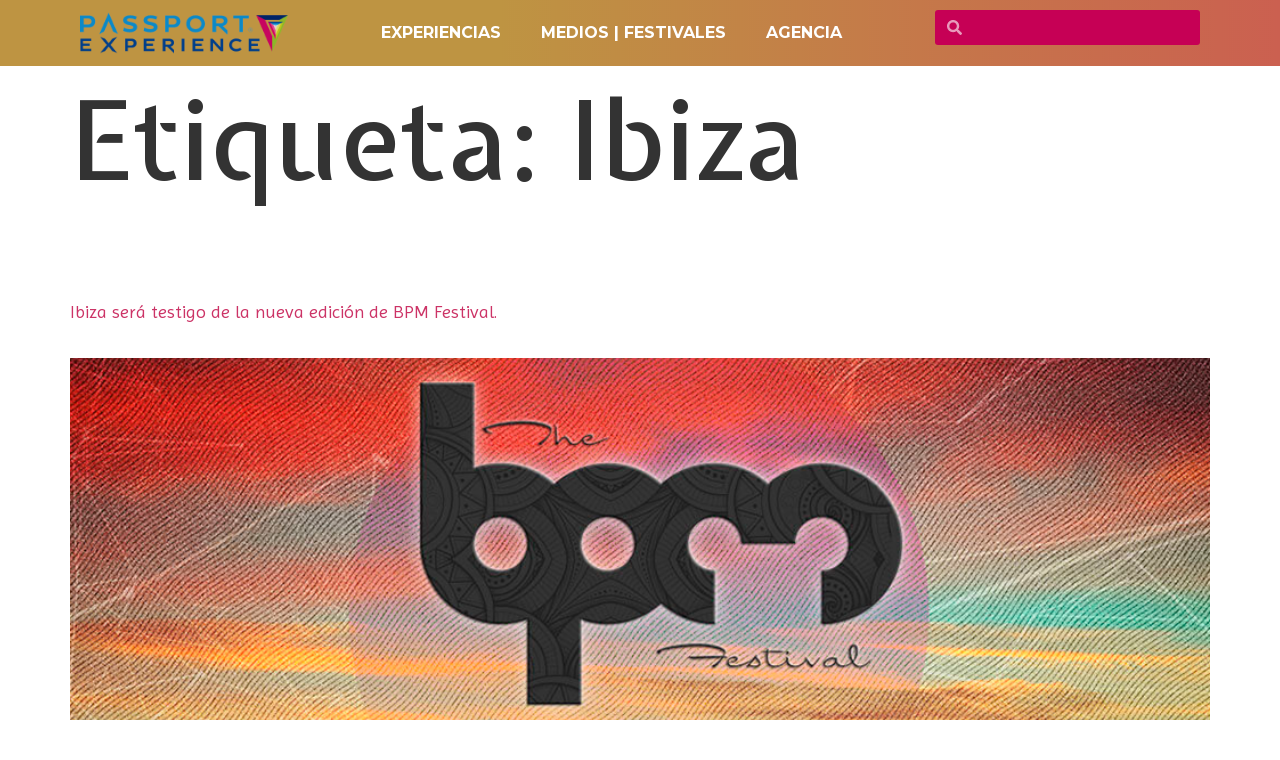

--- FILE ---
content_type: text/html; charset=UTF-8
request_url: https://passportexperience.com/tag/ibiza/
body_size: 19317
content:
<!doctype html>
<html lang="es-MX">
<head>
	<meta charset="UTF-8">
	<meta name="viewport" content="width=device-width, initial-scale=1">
	<link rel="profile" href="https://gmpg.org/xfn/11">
	<meta name='robots' content='index, follow, max-image-preview:large, max-snippet:-1, max-video-preview:-1' />

	<!-- This site is optimized with the Yoast SEO plugin v20.10 - https://yoast.com/wordpress/plugins/seo/ -->
	<title>Ibiza Archivos - Passport Experience</title>
	<link rel="canonical" href="https://passportexperience.com/tag/ibiza/" />
	<link rel="next" href="https://passportexperience.com/tag/ibiza/page/2/" />
	<meta property="og:locale" content="es_MX" />
	<meta property="og:type" content="article" />
	<meta property="og:title" content="Ibiza Archivos - Passport Experience" />
	<meta property="og:url" content="https://passportexperience.com/tag/ibiza/" />
	<meta property="og:site_name" content="Passport Experience" />
	<meta name="twitter:card" content="summary_large_image" />
	<script type="application/ld+json" class="yoast-schema-graph">{"@context":"https://schema.org","@graph":[{"@type":"CollectionPage","@id":"https://passportexperience.com/tag/ibiza/","url":"https://passportexperience.com/tag/ibiza/","name":"Ibiza Archivos - Passport Experience","isPartOf":{"@id":"https://passportexperience.com/#website"},"primaryImageOfPage":{"@id":"https://passportexperience.com/tag/ibiza/#primaryimage"},"image":{"@id":"https://passportexperience.com/tag/ibiza/#primaryimage"},"thumbnailUrl":"https://passportexperience.com/wp-content/uploads/2020/10/portada-BPM.png","breadcrumb":{"@id":"https://passportexperience.com/tag/ibiza/#breadcrumb"},"inLanguage":"es-MX"},{"@type":"ImageObject","inLanguage":"es-MX","@id":"https://passportexperience.com/tag/ibiza/#primaryimage","url":"https://passportexperience.com/wp-content/uploads/2020/10/portada-BPM.png","contentUrl":"https://passportexperience.com/wp-content/uploads/2020/10/portada-BPM.png","width":1000,"height":500},{"@type":"BreadcrumbList","@id":"https://passportexperience.com/tag/ibiza/#breadcrumb","itemListElement":[{"@type":"ListItem","position":1,"name":"Home","item":"https://passportexperience.com/"},{"@type":"ListItem","position":2,"name":"Ibiza"}]},{"@type":"WebSite","@id":"https://passportexperience.com/#website","url":"https://passportexperience.com/","name":"Passport Experience","description":"La primera plataforma digital de contenidos dedicada 100% a proveer experiencias inigualables.","publisher":{"@id":"https://passportexperience.com/#organization"},"potentialAction":[{"@type":"SearchAction","target":{"@type":"EntryPoint","urlTemplate":"https://passportexperience.com/?s={search_term_string}"},"query-input":"required name=search_term_string"}],"inLanguage":"es-MX"},{"@type":"Organization","@id":"https://passportexperience.com/#organization","name":"Passport Experience","url":"https://passportexperience.com/","logo":{"@type":"ImageObject","inLanguage":"es-MX","@id":"https://passportexperience.com/#/schema/logo/image/","url":"https://passportexperience.com/wp-content/uploads/2018/01/logo.png","contentUrl":"https://passportexperience.com/wp-content/uploads/2018/01/logo.png","width":591,"height":41,"caption":"Passport Experience"},"image":{"@id":"https://passportexperience.com/#/schema/logo/image/"},"sameAs":["https://www.facebook.com/search/top/?q=passport experience&amp;amp;amp;amp;amp;amp;amp;amp;amp;amp;amp;amp;epa=SEARCH_BOX","https://www.instagram.com/pass_experience/?hl=es-la","https://www.youtube.com/results?search_query=festival passport"]}]}</script>
	<!-- / Yoast SEO plugin. -->


<link rel="alternate" type="application/rss+xml" title="Passport Experience &raquo; Feed" href="https://passportexperience.com/feed/" />
<link rel="alternate" type="application/rss+xml" title="Passport Experience &raquo; RSS de los comentarios" href="https://passportexperience.com/comments/feed/" />
<link rel="alternate" type="application/rss+xml" title="Passport Experience &raquo; Ibiza RSS de la etiqueta" href="https://passportexperience.com/tag/ibiza/feed/" />
<script>
window._wpemojiSettings = {"baseUrl":"https:\/\/s.w.org\/images\/core\/emoji\/14.0.0\/72x72\/","ext":".png","svgUrl":"https:\/\/s.w.org\/images\/core\/emoji\/14.0.0\/svg\/","svgExt":".svg","source":{"concatemoji":"https:\/\/passportexperience.com\/wp-includes\/js\/wp-emoji-release.min.js?ver=6.4.7"}};
/*! This file is auto-generated */
!function(i,n){var o,s,e;function c(e){try{var t={supportTests:e,timestamp:(new Date).valueOf()};sessionStorage.setItem(o,JSON.stringify(t))}catch(e){}}function p(e,t,n){e.clearRect(0,0,e.canvas.width,e.canvas.height),e.fillText(t,0,0);var t=new Uint32Array(e.getImageData(0,0,e.canvas.width,e.canvas.height).data),r=(e.clearRect(0,0,e.canvas.width,e.canvas.height),e.fillText(n,0,0),new Uint32Array(e.getImageData(0,0,e.canvas.width,e.canvas.height).data));return t.every(function(e,t){return e===r[t]})}function u(e,t,n){switch(t){case"flag":return n(e,"\ud83c\udff3\ufe0f\u200d\u26a7\ufe0f","\ud83c\udff3\ufe0f\u200b\u26a7\ufe0f")?!1:!n(e,"\ud83c\uddfa\ud83c\uddf3","\ud83c\uddfa\u200b\ud83c\uddf3")&&!n(e,"\ud83c\udff4\udb40\udc67\udb40\udc62\udb40\udc65\udb40\udc6e\udb40\udc67\udb40\udc7f","\ud83c\udff4\u200b\udb40\udc67\u200b\udb40\udc62\u200b\udb40\udc65\u200b\udb40\udc6e\u200b\udb40\udc67\u200b\udb40\udc7f");case"emoji":return!n(e,"\ud83e\udef1\ud83c\udffb\u200d\ud83e\udef2\ud83c\udfff","\ud83e\udef1\ud83c\udffb\u200b\ud83e\udef2\ud83c\udfff")}return!1}function f(e,t,n){var r="undefined"!=typeof WorkerGlobalScope&&self instanceof WorkerGlobalScope?new OffscreenCanvas(300,150):i.createElement("canvas"),a=r.getContext("2d",{willReadFrequently:!0}),o=(a.textBaseline="top",a.font="600 32px Arial",{});return e.forEach(function(e){o[e]=t(a,e,n)}),o}function t(e){var t=i.createElement("script");t.src=e,t.defer=!0,i.head.appendChild(t)}"undefined"!=typeof Promise&&(o="wpEmojiSettingsSupports",s=["flag","emoji"],n.supports={everything:!0,everythingExceptFlag:!0},e=new Promise(function(e){i.addEventListener("DOMContentLoaded",e,{once:!0})}),new Promise(function(t){var n=function(){try{var e=JSON.parse(sessionStorage.getItem(o));if("object"==typeof e&&"number"==typeof e.timestamp&&(new Date).valueOf()<e.timestamp+604800&&"object"==typeof e.supportTests)return e.supportTests}catch(e){}return null}();if(!n){if("undefined"!=typeof Worker&&"undefined"!=typeof OffscreenCanvas&&"undefined"!=typeof URL&&URL.createObjectURL&&"undefined"!=typeof Blob)try{var e="postMessage("+f.toString()+"("+[JSON.stringify(s),u.toString(),p.toString()].join(",")+"));",r=new Blob([e],{type:"text/javascript"}),a=new Worker(URL.createObjectURL(r),{name:"wpTestEmojiSupports"});return void(a.onmessage=function(e){c(n=e.data),a.terminate(),t(n)})}catch(e){}c(n=f(s,u,p))}t(n)}).then(function(e){for(var t in e)n.supports[t]=e[t],n.supports.everything=n.supports.everything&&n.supports[t],"flag"!==t&&(n.supports.everythingExceptFlag=n.supports.everythingExceptFlag&&n.supports[t]);n.supports.everythingExceptFlag=n.supports.everythingExceptFlag&&!n.supports.flag,n.DOMReady=!1,n.readyCallback=function(){n.DOMReady=!0}}).then(function(){return e}).then(function(){var e;n.supports.everything||(n.readyCallback(),(e=n.source||{}).concatemoji?t(e.concatemoji):e.wpemoji&&e.twemoji&&(t(e.twemoji),t(e.wpemoji)))}))}((window,document),window._wpemojiSettings);
</script>
<style id='wp-emoji-styles-inline-css'>

	img.wp-smiley, img.emoji {
		display: inline !important;
		border: none !important;
		box-shadow: none !important;
		height: 1em !important;
		width: 1em !important;
		margin: 0 0.07em !important;
		vertical-align: -0.1em !important;
		background: none !important;
		padding: 0 !important;
	}
</style>
<link rel='stylesheet' id='wp-block-library-css' href='https://passportexperience.com/wp-includes/css/dist/block-library/style.min.css?ver=6.4.7' media='all' />
<style id='classic-theme-styles-inline-css'>
/*! This file is auto-generated */
.wp-block-button__link{color:#fff;background-color:#32373c;border-radius:9999px;box-shadow:none;text-decoration:none;padding:calc(.667em + 2px) calc(1.333em + 2px);font-size:1.125em}.wp-block-file__button{background:#32373c;color:#fff;text-decoration:none}
</style>
<style id='global-styles-inline-css'>
body{--wp--preset--color--black: #000000;--wp--preset--color--cyan-bluish-gray: #abb8c3;--wp--preset--color--white: #ffffff;--wp--preset--color--pale-pink: #f78da7;--wp--preset--color--vivid-red: #cf2e2e;--wp--preset--color--luminous-vivid-orange: #ff6900;--wp--preset--color--luminous-vivid-amber: #fcb900;--wp--preset--color--light-green-cyan: #7bdcb5;--wp--preset--color--vivid-green-cyan: #00d084;--wp--preset--color--pale-cyan-blue: #8ed1fc;--wp--preset--color--vivid-cyan-blue: #0693e3;--wp--preset--color--vivid-purple: #9b51e0;--wp--preset--gradient--vivid-cyan-blue-to-vivid-purple: linear-gradient(135deg,rgba(6,147,227,1) 0%,rgb(155,81,224) 100%);--wp--preset--gradient--light-green-cyan-to-vivid-green-cyan: linear-gradient(135deg,rgb(122,220,180) 0%,rgb(0,208,130) 100%);--wp--preset--gradient--luminous-vivid-amber-to-luminous-vivid-orange: linear-gradient(135deg,rgba(252,185,0,1) 0%,rgba(255,105,0,1) 100%);--wp--preset--gradient--luminous-vivid-orange-to-vivid-red: linear-gradient(135deg,rgba(255,105,0,1) 0%,rgb(207,46,46) 100%);--wp--preset--gradient--very-light-gray-to-cyan-bluish-gray: linear-gradient(135deg,rgb(238,238,238) 0%,rgb(169,184,195) 100%);--wp--preset--gradient--cool-to-warm-spectrum: linear-gradient(135deg,rgb(74,234,220) 0%,rgb(151,120,209) 20%,rgb(207,42,186) 40%,rgb(238,44,130) 60%,rgb(251,105,98) 80%,rgb(254,248,76) 100%);--wp--preset--gradient--blush-light-purple: linear-gradient(135deg,rgb(255,206,236) 0%,rgb(152,150,240) 100%);--wp--preset--gradient--blush-bordeaux: linear-gradient(135deg,rgb(254,205,165) 0%,rgb(254,45,45) 50%,rgb(107,0,62) 100%);--wp--preset--gradient--luminous-dusk: linear-gradient(135deg,rgb(255,203,112) 0%,rgb(199,81,192) 50%,rgb(65,88,208) 100%);--wp--preset--gradient--pale-ocean: linear-gradient(135deg,rgb(255,245,203) 0%,rgb(182,227,212) 50%,rgb(51,167,181) 100%);--wp--preset--gradient--electric-grass: linear-gradient(135deg,rgb(202,248,128) 0%,rgb(113,206,126) 100%);--wp--preset--gradient--midnight: linear-gradient(135deg,rgb(2,3,129) 0%,rgb(40,116,252) 100%);--wp--preset--font-size--small: 13px;--wp--preset--font-size--medium: 20px;--wp--preset--font-size--large: 36px;--wp--preset--font-size--x-large: 42px;--wp--preset--spacing--20: 0.44rem;--wp--preset--spacing--30: 0.67rem;--wp--preset--spacing--40: 1rem;--wp--preset--spacing--50: 1.5rem;--wp--preset--spacing--60: 2.25rem;--wp--preset--spacing--70: 3.38rem;--wp--preset--spacing--80: 5.06rem;--wp--preset--shadow--natural: 6px 6px 9px rgba(0, 0, 0, 0.2);--wp--preset--shadow--deep: 12px 12px 50px rgba(0, 0, 0, 0.4);--wp--preset--shadow--sharp: 6px 6px 0px rgba(0, 0, 0, 0.2);--wp--preset--shadow--outlined: 6px 6px 0px -3px rgba(255, 255, 255, 1), 6px 6px rgba(0, 0, 0, 1);--wp--preset--shadow--crisp: 6px 6px 0px rgba(0, 0, 0, 1);}:where(.is-layout-flex){gap: 0.5em;}:where(.is-layout-grid){gap: 0.5em;}body .is-layout-flow > .alignleft{float: left;margin-inline-start: 0;margin-inline-end: 2em;}body .is-layout-flow > .alignright{float: right;margin-inline-start: 2em;margin-inline-end: 0;}body .is-layout-flow > .aligncenter{margin-left: auto !important;margin-right: auto !important;}body .is-layout-constrained > .alignleft{float: left;margin-inline-start: 0;margin-inline-end: 2em;}body .is-layout-constrained > .alignright{float: right;margin-inline-start: 2em;margin-inline-end: 0;}body .is-layout-constrained > .aligncenter{margin-left: auto !important;margin-right: auto !important;}body .is-layout-constrained > :where(:not(.alignleft):not(.alignright):not(.alignfull)){max-width: var(--wp--style--global--content-size);margin-left: auto !important;margin-right: auto !important;}body .is-layout-constrained > .alignwide{max-width: var(--wp--style--global--wide-size);}body .is-layout-flex{display: flex;}body .is-layout-flex{flex-wrap: wrap;align-items: center;}body .is-layout-flex > *{margin: 0;}body .is-layout-grid{display: grid;}body .is-layout-grid > *{margin: 0;}:where(.wp-block-columns.is-layout-flex){gap: 2em;}:where(.wp-block-columns.is-layout-grid){gap: 2em;}:where(.wp-block-post-template.is-layout-flex){gap: 1.25em;}:where(.wp-block-post-template.is-layout-grid){gap: 1.25em;}.has-black-color{color: var(--wp--preset--color--black) !important;}.has-cyan-bluish-gray-color{color: var(--wp--preset--color--cyan-bluish-gray) !important;}.has-white-color{color: var(--wp--preset--color--white) !important;}.has-pale-pink-color{color: var(--wp--preset--color--pale-pink) !important;}.has-vivid-red-color{color: var(--wp--preset--color--vivid-red) !important;}.has-luminous-vivid-orange-color{color: var(--wp--preset--color--luminous-vivid-orange) !important;}.has-luminous-vivid-amber-color{color: var(--wp--preset--color--luminous-vivid-amber) !important;}.has-light-green-cyan-color{color: var(--wp--preset--color--light-green-cyan) !important;}.has-vivid-green-cyan-color{color: var(--wp--preset--color--vivid-green-cyan) !important;}.has-pale-cyan-blue-color{color: var(--wp--preset--color--pale-cyan-blue) !important;}.has-vivid-cyan-blue-color{color: var(--wp--preset--color--vivid-cyan-blue) !important;}.has-vivid-purple-color{color: var(--wp--preset--color--vivid-purple) !important;}.has-black-background-color{background-color: var(--wp--preset--color--black) !important;}.has-cyan-bluish-gray-background-color{background-color: var(--wp--preset--color--cyan-bluish-gray) !important;}.has-white-background-color{background-color: var(--wp--preset--color--white) !important;}.has-pale-pink-background-color{background-color: var(--wp--preset--color--pale-pink) !important;}.has-vivid-red-background-color{background-color: var(--wp--preset--color--vivid-red) !important;}.has-luminous-vivid-orange-background-color{background-color: var(--wp--preset--color--luminous-vivid-orange) !important;}.has-luminous-vivid-amber-background-color{background-color: var(--wp--preset--color--luminous-vivid-amber) !important;}.has-light-green-cyan-background-color{background-color: var(--wp--preset--color--light-green-cyan) !important;}.has-vivid-green-cyan-background-color{background-color: var(--wp--preset--color--vivid-green-cyan) !important;}.has-pale-cyan-blue-background-color{background-color: var(--wp--preset--color--pale-cyan-blue) !important;}.has-vivid-cyan-blue-background-color{background-color: var(--wp--preset--color--vivid-cyan-blue) !important;}.has-vivid-purple-background-color{background-color: var(--wp--preset--color--vivid-purple) !important;}.has-black-border-color{border-color: var(--wp--preset--color--black) !important;}.has-cyan-bluish-gray-border-color{border-color: var(--wp--preset--color--cyan-bluish-gray) !important;}.has-white-border-color{border-color: var(--wp--preset--color--white) !important;}.has-pale-pink-border-color{border-color: var(--wp--preset--color--pale-pink) !important;}.has-vivid-red-border-color{border-color: var(--wp--preset--color--vivid-red) !important;}.has-luminous-vivid-orange-border-color{border-color: var(--wp--preset--color--luminous-vivid-orange) !important;}.has-luminous-vivid-amber-border-color{border-color: var(--wp--preset--color--luminous-vivid-amber) !important;}.has-light-green-cyan-border-color{border-color: var(--wp--preset--color--light-green-cyan) !important;}.has-vivid-green-cyan-border-color{border-color: var(--wp--preset--color--vivid-green-cyan) !important;}.has-pale-cyan-blue-border-color{border-color: var(--wp--preset--color--pale-cyan-blue) !important;}.has-vivid-cyan-blue-border-color{border-color: var(--wp--preset--color--vivid-cyan-blue) !important;}.has-vivid-purple-border-color{border-color: var(--wp--preset--color--vivid-purple) !important;}.has-vivid-cyan-blue-to-vivid-purple-gradient-background{background: var(--wp--preset--gradient--vivid-cyan-blue-to-vivid-purple) !important;}.has-light-green-cyan-to-vivid-green-cyan-gradient-background{background: var(--wp--preset--gradient--light-green-cyan-to-vivid-green-cyan) !important;}.has-luminous-vivid-amber-to-luminous-vivid-orange-gradient-background{background: var(--wp--preset--gradient--luminous-vivid-amber-to-luminous-vivid-orange) !important;}.has-luminous-vivid-orange-to-vivid-red-gradient-background{background: var(--wp--preset--gradient--luminous-vivid-orange-to-vivid-red) !important;}.has-very-light-gray-to-cyan-bluish-gray-gradient-background{background: var(--wp--preset--gradient--very-light-gray-to-cyan-bluish-gray) !important;}.has-cool-to-warm-spectrum-gradient-background{background: var(--wp--preset--gradient--cool-to-warm-spectrum) !important;}.has-blush-light-purple-gradient-background{background: var(--wp--preset--gradient--blush-light-purple) !important;}.has-blush-bordeaux-gradient-background{background: var(--wp--preset--gradient--blush-bordeaux) !important;}.has-luminous-dusk-gradient-background{background: var(--wp--preset--gradient--luminous-dusk) !important;}.has-pale-ocean-gradient-background{background: var(--wp--preset--gradient--pale-ocean) !important;}.has-electric-grass-gradient-background{background: var(--wp--preset--gradient--electric-grass) !important;}.has-midnight-gradient-background{background: var(--wp--preset--gradient--midnight) !important;}.has-small-font-size{font-size: var(--wp--preset--font-size--small) !important;}.has-medium-font-size{font-size: var(--wp--preset--font-size--medium) !important;}.has-large-font-size{font-size: var(--wp--preset--font-size--large) !important;}.has-x-large-font-size{font-size: var(--wp--preset--font-size--x-large) !important;}
.wp-block-navigation a:where(:not(.wp-element-button)){color: inherit;}
:where(.wp-block-post-template.is-layout-flex){gap: 1.25em;}:where(.wp-block-post-template.is-layout-grid){gap: 1.25em;}
:where(.wp-block-columns.is-layout-flex){gap: 2em;}:where(.wp-block-columns.is-layout-grid){gap: 2em;}
.wp-block-pullquote{font-size: 1.5em;line-height: 1.6;}
</style>
<link rel='stylesheet' id='contact-form-7-css' href='https://passportexperience.com/wp-content/plugins/contact-form-7/includes/css/styles.css?ver=5.8.7' media='all' />
<link rel='stylesheet' id='hello-elementor-css' href='https://passportexperience.com/wp-content/themes/hello-elementor/style.min.css?ver=2.7.1' media='all' />
<link rel='stylesheet' id='hello-elementor-theme-style-css' href='https://passportexperience.com/wp-content/themes/hello-elementor/theme.min.css?ver=2.7.1' media='all' />
<link rel='stylesheet' id='elementor-frontend-css' href='https://passportexperience.com/wp-content/plugins/elementor/assets/css/frontend.min.css?ver=3.27.7' media='all' />
<link rel='stylesheet' id='elementor-post-21579-css' href='https://passportexperience.com/wp-content/uploads/elementor/css/post-21579.css?ver=1734669728' media='all' />
<link rel='stylesheet' id='powerpack-frontend-css' href='https://passportexperience.com/wp-content/plugins/powerpack-lite-for-elementor/assets/css/min/frontend.min.css?ver=2.7.16' media='all' />
<link rel='stylesheet' id='elementor-pro-css' href='https://passportexperience.com/wp-content/plugins/elementor-pro/assets/css/frontend.min.css?ver=3.12.3' media='all' />
<link rel='stylesheet' id='elementor-post-21522-css' href='https://passportexperience.com/wp-content/uploads/elementor/css/post-21522.css?ver=1734669729' media='all' />
<link rel='stylesheet' id='elementor-post-21556-css' href='https://passportexperience.com/wp-content/uploads/elementor/css/post-21556.css?ver=1734669729' media='all' />
<link rel='stylesheet' id='google-fonts-1-css' href='https://fonts.googleapis.com/css?family=Expletus+Sans%3A100%2C100italic%2C200%2C200italic%2C300%2C300italic%2C400%2C400italic%2C500%2C500italic%2C600%2C600italic%2C700%2C700italic%2C800%2C800italic%2C900%2C900italic%7CImprima%3A100%2C100italic%2C200%2C200italic%2C300%2C300italic%2C400%2C400italic%2C500%2C500italic%2C600%2C600italic%2C700%2C700italic%2C800%2C800italic%2C900%2C900italic%7CMontserrat%3A100%2C100italic%2C200%2C200italic%2C300%2C300italic%2C400%2C400italic%2C500%2C500italic%2C600%2C600italic%2C700%2C700italic%2C800%2C800italic%2C900%2C900italic&#038;display=auto&#038;ver=6.4.7' media='all' />
<link rel="preconnect" href="https://fonts.gstatic.com/" crossorigin><link rel="https://api.w.org/" href="https://passportexperience.com/wp-json/" /><link rel="alternate" type="application/json" href="https://passportexperience.com/wp-json/wp/v2/tags/237" /><link rel="EditURI" type="application/rsd+xml" title="RSD" href="https://passportexperience.com/xmlrpc.php?rsd" />
<meta name="generator" content="WordPress 6.4.7" />
<!-- start Simple Custom CSS and JS -->
<style>
.elementor-button.elementor-slide-button.elementor-size-sm {
    background: linear-gradient(90deg, rgba(198,18,84,1) 0%, rgba(198,18,84,1) 27%, rgba(196,55,79,1) 35%, rgba(189,164,62,1) 73%, rgba(187,186,59,1) 90%, rgba(187,186,59,1) 91%, rgba(187,186,59,1) 95%, rgba(188,178,60,1) 100%)!important;
    border: none!important;
}
.elementor-widget-form .elementor-button[type="submit"]{
	 background: linear-gradient(90deg, rgba(198,18,84,1) 0%, rgba(198,18,84,1) 27%, rgba(196,55,79,1) 35%, rgba(189,164,62,1) 73%, rgba(187,186,59,1) 90%, rgba(187,186,59,1) 91%, rgba(187,186,59,1) 95%, rgba(188,178,60,1) 100%);
    border: none;
}
.elementor-21411 .elementor-element.elementor-element-f37db90 .elementor-post__text {
    margin-top: 0px;
}

.elementor-posts .elementor-post__card .elementor-post__text {
    padding: 0 0px;
    margin-bottom: 0;
    margin-top: 20px;
}
.elementor-posts .elementor-post__card .elementor-post__thumbnail img {
    width: calc(100% + 1px);
    height: 200px;
    object-fit: cover;
}

.elementor-21411 .elementor-element.elementor-element-9cea5b3 .elementor-post__text {
    margin-top: -8px;
}

.elementor-element.elementor-element-9f3428b.e-con-boxed.e-con {
    background: rgb(190,148,66);
    background: linear-gradient(90deg, rgba(190,148,66,1) 4%, rgba(190,148,66,1) 39%, rgba(203,96,80,1) 100%);
}</style>
<!-- end Simple Custom CSS and JS -->
<!-- start Simple Custom CSS and JS -->
<script>
<!-- Global site tag (gtag.js) - Google Analytics -->
window.dataLayer = window.dataLayer || [];
function gtag(){dataLayer.push(arguments);}
gtag('js', new Date());

gtag('config', 'UA-114834127-1');</script>
<!-- end Simple Custom CSS and JS -->
<meta name="generator" content="Elementor 3.27.7; features: e_font_icon_svg, additional_custom_breakpoints; settings: css_print_method-external, google_font-enabled, font_display-auto">
			<style>
				.e-con.e-parent:nth-of-type(n+4):not(.e-lazyloaded):not(.e-no-lazyload),
				.e-con.e-parent:nth-of-type(n+4):not(.e-lazyloaded):not(.e-no-lazyload) * {
					background-image: none !important;
				}
				@media screen and (max-height: 1024px) {
					.e-con.e-parent:nth-of-type(n+3):not(.e-lazyloaded):not(.e-no-lazyload),
					.e-con.e-parent:nth-of-type(n+3):not(.e-lazyloaded):not(.e-no-lazyload) * {
						background-image: none !important;
					}
				}
				@media screen and (max-height: 640px) {
					.e-con.e-parent:nth-of-type(n+2):not(.e-lazyloaded):not(.e-no-lazyload),
					.e-con.e-parent:nth-of-type(n+2):not(.e-lazyloaded):not(.e-no-lazyload) * {
						background-image: none !important;
					}
				}
			</style>
			<link rel="icon" href="https://passportexperience.com/wp-content/uploads/2018/01/favi.png" sizes="32x32" />
<link rel="icon" href="https://passportexperience.com/wp-content/uploads/2018/01/favi.png" sizes="192x192" />
<link rel="apple-touch-icon" href="https://passportexperience.com/wp-content/uploads/2018/01/favi.png" />
<meta name="msapplication-TileImage" content="https://passportexperience.com/wp-content/uploads/2018/01/favi.png" />
		<style id="wp-custom-css">
			body {
	overflow-x: hidden !important;
}		</style>
		</head>
<body class="archive tag tag-ibiza tag-237 wp-custom-logo elementor-default elementor-kit-21579">


<a class="skip-link screen-reader-text" href="#content">Skip to content</a>

		<div data-elementor-type="header" data-elementor-id="21522" class="elementor elementor-21522 elementor-location-header">
					<div class="elementor-section-wrap">
						<div class="elementor-element elementor-element-9f3428b elementor-hidden-mobile e-flex e-con-boxed e-con e-parent" data-id="9f3428b" data-element_type="container" data-settings="{&quot;background_background&quot;:&quot;classic&quot;,&quot;sticky&quot;:&quot;top&quot;,&quot;sticky_on&quot;:[&quot;desktop&quot;,&quot;tablet&quot;,&quot;mobile&quot;],&quot;sticky_offset&quot;:0,&quot;sticky_effects_offset&quot;:0}">
					<div class="e-con-inner">
		<div class="elementor-element elementor-element-97c4ded e-con-full e-flex e-con e-parent" data-id="97c4ded" data-element_type="container">
				<div class="elementor-element elementor-element-5a82383 elementor-widget elementor-widget-theme-site-logo elementor-widget-image" data-id="5a82383" data-element_type="widget" data-widget_type="theme-site-logo.default">
				<div class="elementor-widget-container">
										<div class="elementor-image">
								<a href="https://passportexperience.com">
			<img fetchpriority="high" width="500" height="108" src="https://passportexperience.com/wp-content/uploads/2023/05/LOGO-PEX-COLOR.png" class="attachment-full size-full wp-image-21450" alt="" srcset="https://passportexperience.com/wp-content/uploads/2023/05/LOGO-PEX-COLOR.png 500w, https://passportexperience.com/wp-content/uploads/2023/05/LOGO-PEX-COLOR-300x65.png 300w" sizes="(max-width: 500px) 100vw, 500px" />				</a>
										</div>
								</div>
				</div>
				</div>
		<div class="elementor-element elementor-element-ce81ea3 e-con-full e-flex e-con e-parent" data-id="ce81ea3" data-element_type="container">
				<div class="elementor-element elementor-element-041b39c elementor-nav-menu--dropdown-mobile elementor-nav-menu__align-center elementor-nav-menu--stretch elementor-nav-menu__text-align-aside elementor-nav-menu--toggle elementor-nav-menu--burger elementor-widget elementor-widget-nav-menu" data-id="041b39c" data-element_type="widget" data-settings="{&quot;full_width&quot;:&quot;stretch&quot;,&quot;layout&quot;:&quot;horizontal&quot;,&quot;submenu_icon&quot;:{&quot;value&quot;:&quot;&lt;svg class=\&quot;e-font-icon-svg e-fas-caret-down\&quot; viewBox=\&quot;0 0 320 512\&quot; xmlns=\&quot;http:\/\/www.w3.org\/2000\/svg\&quot;&gt;&lt;path d=\&quot;M31.3 192h257.3c17.8 0 26.7 21.5 14.1 34.1L174.1 354.8c-7.8 7.8-20.5 7.8-28.3 0L17.2 226.1C4.6 213.5 13.5 192 31.3 192z\&quot;&gt;&lt;\/path&gt;&lt;\/svg&gt;&quot;,&quot;library&quot;:&quot;fa-solid&quot;},&quot;toggle&quot;:&quot;burger&quot;}" data-widget_type="nav-menu.default">
				<div class="elementor-widget-container">
								<nav class="elementor-nav-menu--main elementor-nav-menu__container elementor-nav-menu--layout-horizontal e--pointer-none">
				<ul id="menu-1-041b39c" class="elementor-nav-menu"><li class="menu-item menu-item-type-custom menu-item-object-custom menu-item-21520"><a href="#experiencias" class="elementor-item elementor-item-anchor">EXPERIENCIAS</a></li>
<li class="menu-item menu-item-type-custom menu-item-object-custom menu-item-21521"><a href="#medios" class="elementor-item elementor-item-anchor">MEDIOS | FESTIVALES</a></li>
<li class="menu-item menu-item-type-custom menu-item-object-custom menu-item-21787"><a href="#agencia" class="elementor-item elementor-item-anchor">Agencia</a></li>
</ul>			</nav>
					<div class="elementor-menu-toggle" role="button" tabindex="0" aria-label="Menu Toggle" aria-expanded="false">
			<svg aria-hidden="true" role="presentation" class="elementor-menu-toggle__icon--open e-font-icon-svg e-eicon-menu-bar" viewBox="0 0 1000 1000" xmlns="http://www.w3.org/2000/svg"><path d="M104 333H896C929 333 958 304 958 271S929 208 896 208H104C71 208 42 237 42 271S71 333 104 333ZM104 583H896C929 583 958 554 958 521S929 458 896 458H104C71 458 42 487 42 521S71 583 104 583ZM104 833H896C929 833 958 804 958 771S929 708 896 708H104C71 708 42 737 42 771S71 833 104 833Z"></path></svg><svg aria-hidden="true" role="presentation" class="elementor-menu-toggle__icon--close e-font-icon-svg e-eicon-close" viewBox="0 0 1000 1000" xmlns="http://www.w3.org/2000/svg"><path d="M742 167L500 408 258 167C246 154 233 150 217 150 196 150 179 158 167 167 154 179 150 196 150 212 150 229 154 242 171 254L408 500 167 742C138 771 138 800 167 829 196 858 225 858 254 829L496 587 738 829C750 842 767 846 783 846 800 846 817 842 829 829 842 817 846 804 846 783 846 767 842 750 829 737L588 500 833 258C863 229 863 200 833 171 804 137 775 137 742 167Z"></path></svg>			<span class="elementor-screen-only">Menu</span>
		</div>
					<nav class="elementor-nav-menu--dropdown elementor-nav-menu__container" aria-hidden="true">
				<ul id="menu-2-041b39c" class="elementor-nav-menu"><li class="menu-item menu-item-type-custom menu-item-object-custom menu-item-21520"><a href="#experiencias" class="elementor-item elementor-item-anchor" tabindex="-1">EXPERIENCIAS</a></li>
<li class="menu-item menu-item-type-custom menu-item-object-custom menu-item-21521"><a href="#medios" class="elementor-item elementor-item-anchor" tabindex="-1">MEDIOS | FESTIVALES</a></li>
<li class="menu-item menu-item-type-custom menu-item-object-custom menu-item-21787"><a href="#agencia" class="elementor-item elementor-item-anchor" tabindex="-1">Agencia</a></li>
</ul>			</nav>
						</div>
				</div>
				</div>
		<div class="elementor-element elementor-element-19e3a3d e-con-full e-flex e-con e-parent" data-id="19e3a3d" data-element_type="container">
				<div class="elementor-element elementor-element-d415e82 elementor-search-form--skin-minimal elementor-hidden-mobile elementor-widget elementor-widget-search-form" data-id="d415e82" data-element_type="widget" data-settings="{&quot;skin&quot;:&quot;minimal&quot;}" data-widget_type="search-form.default">
				<div class="elementor-widget-container">
							<form class="elementor-search-form" role="search" action="https://passportexperience.com" method="get">
									<div class="elementor-search-form__container">
									<div class="elementor-search-form__icon">
						<div class="e-font-icon-svg-container"><svg aria-hidden="true" class="e-font-icon-svg e-fas-search" viewBox="0 0 512 512" xmlns="http://www.w3.org/2000/svg"><path d="M505 442.7L405.3 343c-4.5-4.5-10.6-7-17-7H372c27.6-35.3 44-79.7 44-128C416 93.1 322.9 0 208 0S0 93.1 0 208s93.1 208 208 208c48.3 0 92.7-16.4 128-44v16.3c0 6.4 2.5 12.5 7 17l99.7 99.7c9.4 9.4 24.6 9.4 33.9 0l28.3-28.3c9.4-9.4 9.4-24.6.1-34zM208 336c-70.7 0-128-57.2-128-128 0-70.7 57.2-128 128-128 70.7 0 128 57.2 128 128 0 70.7-57.2 128-128 128z"></path></svg></div>						<span class="elementor-screen-only">Search</span>
					</div>
								<input placeholder="" class="elementor-search-form__input" type="search" name="s" title="Search" value="">
															</div>
		</form>
						</div>
				</div>
				</div>
					</div>
				</div>
		<div class="elementor-element elementor-element-fd37a31 elementor-hidden-desktop elementor-hidden-tablet e-flex e-con-boxed e-con e-parent" data-id="fd37a31" data-element_type="container" data-settings="{&quot;background_background&quot;:&quot;classic&quot;,&quot;sticky&quot;:&quot;top&quot;,&quot;sticky_on&quot;:[&quot;desktop&quot;,&quot;tablet&quot;,&quot;mobile&quot;],&quot;sticky_offset&quot;:0,&quot;sticky_effects_offset&quot;:0}">
					<div class="e-con-inner">
		<div class="elementor-element elementor-element-bfaad52 e-con-full e-flex e-con e-parent" data-id="bfaad52" data-element_type="container">
				<div class="elementor-element elementor-element-0723e39 elementor-nav-menu--dropdown-mobile elementor-nav-menu__align-center elementor-nav-menu--stretch elementor-nav-menu__text-align-aside elementor-nav-menu--toggle elementor-nav-menu--burger elementor-widget elementor-widget-nav-menu" data-id="0723e39" data-element_type="widget" data-settings="{&quot;full_width&quot;:&quot;stretch&quot;,&quot;layout&quot;:&quot;horizontal&quot;,&quot;submenu_icon&quot;:{&quot;value&quot;:&quot;&lt;svg class=\&quot;e-font-icon-svg e-fas-caret-down\&quot; viewBox=\&quot;0 0 320 512\&quot; xmlns=\&quot;http:\/\/www.w3.org\/2000\/svg\&quot;&gt;&lt;path d=\&quot;M31.3 192h257.3c17.8 0 26.7 21.5 14.1 34.1L174.1 354.8c-7.8 7.8-20.5 7.8-28.3 0L17.2 226.1C4.6 213.5 13.5 192 31.3 192z\&quot;&gt;&lt;\/path&gt;&lt;\/svg&gt;&quot;,&quot;library&quot;:&quot;fa-solid&quot;},&quot;toggle&quot;:&quot;burger&quot;}" data-widget_type="nav-menu.default">
				<div class="elementor-widget-container">
								<nav class="elementor-nav-menu--main elementor-nav-menu__container elementor-nav-menu--layout-horizontal e--pointer-none">
				<ul id="menu-1-0723e39" class="elementor-nav-menu"><li class="menu-item menu-item-type-custom menu-item-object-custom menu-item-21520"><a href="#experiencias" class="elementor-item elementor-item-anchor">EXPERIENCIAS</a></li>
<li class="menu-item menu-item-type-custom menu-item-object-custom menu-item-21521"><a href="#medios" class="elementor-item elementor-item-anchor">MEDIOS | FESTIVALES</a></li>
<li class="menu-item menu-item-type-custom menu-item-object-custom menu-item-21787"><a href="#agencia" class="elementor-item elementor-item-anchor">Agencia</a></li>
</ul>			</nav>
					<div class="elementor-menu-toggle" role="button" tabindex="0" aria-label="Menu Toggle" aria-expanded="false">
			<svg aria-hidden="true" role="presentation" class="elementor-menu-toggle__icon--open e-font-icon-svg e-eicon-menu-bar" viewBox="0 0 1000 1000" xmlns="http://www.w3.org/2000/svg"><path d="M104 333H896C929 333 958 304 958 271S929 208 896 208H104C71 208 42 237 42 271S71 333 104 333ZM104 583H896C929 583 958 554 958 521S929 458 896 458H104C71 458 42 487 42 521S71 583 104 583ZM104 833H896C929 833 958 804 958 771S929 708 896 708H104C71 708 42 737 42 771S71 833 104 833Z"></path></svg><svg aria-hidden="true" role="presentation" class="elementor-menu-toggle__icon--close e-font-icon-svg e-eicon-close" viewBox="0 0 1000 1000" xmlns="http://www.w3.org/2000/svg"><path d="M742 167L500 408 258 167C246 154 233 150 217 150 196 150 179 158 167 167 154 179 150 196 150 212 150 229 154 242 171 254L408 500 167 742C138 771 138 800 167 829 196 858 225 858 254 829L496 587 738 829C750 842 767 846 783 846 800 846 817 842 829 829 842 817 846 804 846 783 846 767 842 750 829 737L588 500 833 258C863 229 863 200 833 171 804 137 775 137 742 167Z"></path></svg>			<span class="elementor-screen-only">Menu</span>
		</div>
					<nav class="elementor-nav-menu--dropdown elementor-nav-menu__container" aria-hidden="true">
				<ul id="menu-2-0723e39" class="elementor-nav-menu"><li class="menu-item menu-item-type-custom menu-item-object-custom menu-item-21520"><a href="#experiencias" class="elementor-item elementor-item-anchor" tabindex="-1">EXPERIENCIAS</a></li>
<li class="menu-item menu-item-type-custom menu-item-object-custom menu-item-21521"><a href="#medios" class="elementor-item elementor-item-anchor" tabindex="-1">MEDIOS | FESTIVALES</a></li>
<li class="menu-item menu-item-type-custom menu-item-object-custom menu-item-21787"><a href="#agencia" class="elementor-item elementor-item-anchor" tabindex="-1">Agencia</a></li>
</ul>			</nav>
						</div>
				</div>
				</div>
		<div class="elementor-element elementor-element-5995ab1 e-con-full e-flex e-con e-parent" data-id="5995ab1" data-element_type="container">
				<div class="elementor-element elementor-element-72482da elementor-widget elementor-widget-theme-site-logo elementor-widget-image" data-id="72482da" data-element_type="widget" data-widget_type="theme-site-logo.default">
				<div class="elementor-widget-container">
										<div class="elementor-image">
								<a href="https://passportexperience.com">
			<img fetchpriority="high" width="500" height="108" src="https://passportexperience.com/wp-content/uploads/2023/05/LOGO-PEX-COLOR.png" class="attachment-full size-full wp-image-21450" alt="" srcset="https://passportexperience.com/wp-content/uploads/2023/05/LOGO-PEX-COLOR.png 500w, https://passportexperience.com/wp-content/uploads/2023/05/LOGO-PEX-COLOR-300x65.png 300w" sizes="(max-width: 500px) 100vw, 500px" />				</a>
										</div>
								</div>
				</div>
				</div>
		<div class="elementor-element elementor-element-2eb8132 e-con-full e-flex e-con e-parent" data-id="2eb8132" data-element_type="container">
				<div class="elementor-element elementor-element-6e2c0d3 elementor-search-form--skin-full_screen elementor-hidden-desktop elementor-widget elementor-widget-search-form" data-id="6e2c0d3" data-element_type="widget" data-settings="{&quot;skin&quot;:&quot;full_screen&quot;}" data-widget_type="search-form.default">
				<div class="elementor-widget-container">
							<form class="elementor-search-form" role="search" action="https://passportexperience.com" method="get">
									<div class="elementor-search-form__toggle" tabindex="0" role="button">
				<div class="e-font-icon-svg-container"><svg aria-hidden="true" class="e-font-icon-svg e-fas-search" viewBox="0 0 512 512" xmlns="http://www.w3.org/2000/svg"><path d="M505 442.7L405.3 343c-4.5-4.5-10.6-7-17-7H372c27.6-35.3 44-79.7 44-128C416 93.1 322.9 0 208 0S0 93.1 0 208s93.1 208 208 208c48.3 0 92.7-16.4 128-44v16.3c0 6.4 2.5 12.5 7 17l99.7 99.7c9.4 9.4 24.6 9.4 33.9 0l28.3-28.3c9.4-9.4 9.4-24.6.1-34zM208 336c-70.7 0-128-57.2-128-128 0-70.7 57.2-128 128-128 70.7 0 128 57.2 128 128 0 70.7-57.2 128-128 128z"></path></svg></div>				<span class="elementor-screen-only">Search</span>
			</div>
						<div class="elementor-search-form__container">
								<input placeholder="" class="elementor-search-form__input" type="search" name="s" title="Search" value="">
																<div class="dialog-lightbox-close-button dialog-close-button">
					<svg aria-hidden="true" class="e-font-icon-svg e-eicon-close" viewBox="0 0 1000 1000" xmlns="http://www.w3.org/2000/svg"><path d="M742 167L500 408 258 167C246 154 233 150 217 150 196 150 179 158 167 167 154 179 150 196 150 212 150 229 154 242 171 254L408 500 167 742C138 771 138 800 167 829 196 858 225 858 254 829L496 587 738 829C750 842 767 846 783 846 800 846 817 842 829 829 842 817 846 804 846 783 846 767 842 750 829 737L588 500 833 258C863 229 863 200 833 171 804 137 775 137 742 167Z"></path></svg>					<span class="elementor-screen-only">Close this search box.</span>
				</div>
							</div>
		</form>
						</div>
				</div>
				</div>
					</div>
				</div>
							</div>
				</div>
		<main id="content" class="site-main">

			<header class="page-header">
			<h1 class="entry-title">Etiqueta: <span>Ibiza</span></h1>		</header>
		<div class="page-content">
					<article class="post">
				<h2 class="entry-title"><a href="https://passportexperience.com/ibiza-sera-testigo-de-la-nueva-edicion-de-bpm-festival/">Ibiza será testigo de la nueva edición de BPM Festival.</a></h2><a href="https://passportexperience.com/ibiza-sera-testigo-de-la-nueva-edicion-de-bpm-festival/"><img width="800" height="400" src="https://passportexperience.com/wp-content/uploads/2020/10/portada-BPM.png" class="attachment-large size-large wp-post-image" alt="" decoding="async" srcset="https://passportexperience.com/wp-content/uploads/2020/10/portada-BPM.png 1000w, https://passportexperience.com/wp-content/uploads/2020/10/portada-BPM-300x150.png 300w, https://passportexperience.com/wp-content/uploads/2020/10/portada-BPM-768x384.png 768w, https://passportexperience.com/wp-content/uploads/2020/10/portada-BPM-600x300.png 600w" sizes="(max-width: 800px) 100vw, 800px" /></a><p>Después de la cancelación para su edición en Malta a consecuencia de la pandemia, The BPM Festival opta por Ibiza como su nuevo venue.</p>
			</article>
					<article class="post">
				<h2 class="entry-title"><a href="https://passportexperience.com/series-y-documentales-edm-que-puedes-ver-en-netflix/">Series y Documentales EDM que puedes ver en Netflix</a></h2><a href="https://passportexperience.com/series-y-documentales-edm-que-puedes-ver-en-netflix/"><img width="800" height="400" src="https://passportexperience.com/wp-content/uploads/2020/04/NEDM_Mesa-de-trabajo-1.jpg" class="attachment-large size-large wp-post-image" alt="" decoding="async" srcset="https://passportexperience.com/wp-content/uploads/2020/04/NEDM_Mesa-de-trabajo-1.jpg 1000w, https://passportexperience.com/wp-content/uploads/2020/04/NEDM_Mesa-de-trabajo-1-300x150.jpg 300w, https://passportexperience.com/wp-content/uploads/2020/04/NEDM_Mesa-de-trabajo-1-768x384.jpg 768w, https://passportexperience.com/wp-content/uploads/2020/04/NEDM_Mesa-de-trabajo-1-600x300.jpg 600w" sizes="(max-width: 800px) 100vw, 800px" /></a><p>Ya no sabes que mas hacer en esta cuarentena, preparamos para ti una lista de series y documentales EDM que puedes ver en Netflix y que te harán a recordar esos días de fiesta.</p>
			</article>
					<article class="post">
				<h2 class="entry-title"><a href="https://passportexperience.com/ibiza-garden-of-madness-ushuaia/">Tomorrowland regresa a Ibiza este verano con Garden of Madness</a></h2><a href="https://passportexperience.com/ibiza-garden-of-madness-ushuaia/"><img loading="lazy" width="800" height="454" src="https://passportexperience.com/wp-content/uploads/2019/02/Garden-of-Madness-Tomorrowland-Ushuaia.jpg" class="attachment-large size-large wp-post-image" alt="" decoding="async" srcset="https://passportexperience.com/wp-content/uploads/2019/02/Garden-of-Madness-Tomorrowland-Ushuaia.jpg 1000w, https://passportexperience.com/wp-content/uploads/2019/02/Garden-of-Madness-Tomorrowland-Ushuaia-300x170.jpg 300w, https://passportexperience.com/wp-content/uploads/2019/02/Garden-of-Madness-Tomorrowland-Ushuaia-768x435.jpg 768w, https://passportexperience.com/wp-content/uploads/2019/02/Garden-of-Madness-Tomorrowland-Ushuaia-600x340.jpg 600w" sizes="(max-width: 800px) 100vw, 800px" /></a><p>La magia de Tomorrowland regresa a Ibiza en 2019 con Dimitri Vegas &#038; Like Mike al frente de la exuberante fiesta Garden of Madness.</p>
			</article>
					<article class="post">
				<h2 class="entry-title"><a href="https://passportexperience.com/odyssey-24-horas-ibiza/">Odyssey, 24 horas de reventón sin parar este verano en Ibiza</a></h2><a href="https://passportexperience.com/odyssey-24-horas-ibiza/"><img loading="lazy" width="800" height="454" src="https://passportexperience.com/wp-content/uploads/2019/02/Odyssey-Ibiza.jpg" class="attachment-large size-large wp-post-image" alt="" decoding="async" srcset="https://passportexperience.com/wp-content/uploads/2019/02/Odyssey-Ibiza.jpg 1000w, https://passportexperience.com/wp-content/uploads/2019/02/Odyssey-Ibiza-300x170.jpg 300w, https://passportexperience.com/wp-content/uploads/2019/02/Odyssey-Ibiza-768x435.jpg 768w, https://passportexperience.com/wp-content/uploads/2019/02/Odyssey-Ibiza-600x340.jpg 600w" sizes="(max-width: 800px) 100vw, 800px" /></a><p>Para aquellos que son de carrera larga en las fiestas llega Odyssey a Ibiza, un evento de 24 horas sin parar en dos súper clubes ¡wow!</p>
			</article>
					<article class="post">
				<h2 class="entry-title"><a href="https://passportexperience.com/resistance-ibiza-2019-carl-cox-adam-beyer/">Resistance Ibiza 2019 revela a Carl Cox y Adam Beyer como headliners</a></h2><a href="https://passportexperience.com/resistance-ibiza-2019-carl-cox-adam-beyer/"><img loading="lazy" width="800" height="454" src="https://passportexperience.com/wp-content/uploads/2018/12/Carl-Cox-Adam-Beyer.jpg" class="attachment-large size-large wp-post-image" alt="" decoding="async" srcset="https://passportexperience.com/wp-content/uploads/2018/12/Carl-Cox-Adam-Beyer.jpg 1000w, https://passportexperience.com/wp-content/uploads/2018/12/Carl-Cox-Adam-Beyer-300x170.jpg 300w, https://passportexperience.com/wp-content/uploads/2018/12/Carl-Cox-Adam-Beyer-768x435.jpg 768w, https://passportexperience.com/wp-content/uploads/2018/12/Carl-Cox-Adam-Beyer-600x340.jpg 600w" sizes="(max-width: 800px) 100vw, 800px" /></a><p>Carl Cox y Adam Beyer son los primeros artistas anunciados de Resistance Ibiza 2019 aquí ves sus mejores presentaciones en esta saga de fiestas.</p>
			</article>
					<article class="post">
				<h2 class="entry-title"><a href="https://passportexperience.com/carl-cox-regreso-del-space-ibiza/">Carl Cox invierte en el regreso del Space Ibiza y será en grande</a></h2><a href="https://passportexperience.com/carl-cox-regreso-del-space-ibiza/"><img loading="lazy" width="800" height="454" src="https://passportexperience.com/wp-content/uploads/2018/10/Carl-Cox-Space-Ibiza.jpg" class="attachment-large size-large wp-post-image" alt="" decoding="async" srcset="https://passportexperience.com/wp-content/uploads/2018/10/Carl-Cox-Space-Ibiza.jpg 1000w, https://passportexperience.com/wp-content/uploads/2018/10/Carl-Cox-Space-Ibiza-300x170.jpg 300w, https://passportexperience.com/wp-content/uploads/2018/10/Carl-Cox-Space-Ibiza-768x435.jpg 768w, https://passportexperience.com/wp-content/uploads/2018/10/Carl-Cox-Space-Ibiza-600x340.jpg 600w" sizes="(max-width: 800px) 100vw, 800px" /></a><p>Tras dos años cerrado, el legendario club catalán tendrá un segundo aire ahora impulsado por Carl Cox, es un hecho el regreso del Space Ibiza.</p>
			</article>
					<article class="post">
				<h2 class="entry-title"><a href="https://passportexperience.com/la-historia-de-carl-cox-10-sonidos/">La historia de Carl Cox resumida en 10 sonidos</a></h2><a href="https://passportexperience.com/la-historia-de-carl-cox-10-sonidos/"><img loading="lazy" width="800" height="454" src="https://passportexperience.com/wp-content/uploads/2018/10/Historia-de-Carl-Cox.jpg" class="attachment-large size-large wp-post-image" alt="" decoding="async" srcset="https://passportexperience.com/wp-content/uploads/2018/10/Historia-de-Carl-Cox.jpg 1000w, https://passportexperience.com/wp-content/uploads/2018/10/Historia-de-Carl-Cox-300x170.jpg 300w, https://passportexperience.com/wp-content/uploads/2018/10/Historia-de-Carl-Cox-768x435.jpg 768w, https://passportexperience.com/wp-content/uploads/2018/10/Historia-de-Carl-Cox-600x340.jpg 600w" sizes="(max-width: 800px) 100vw, 800px" /></a><p>El rey del techno ha dedicado su vida a promover la música electrónica, te dejamos 10 tracks, mixtapes y videos que resumen la historia de Carl Cox.</p>
			</article>
					<article class="post">
				<h2 class="entry-title"><a href="https://passportexperience.com/segunda-temporada-de-resistance-ibiza/">La espectacular segunda temporada de Resistance Ibiza</a></h2><a href="https://passportexperience.com/segunda-temporada-de-resistance-ibiza/"><img loading="lazy" width="800" height="454" src="https://passportexperience.com/wp-content/uploads/2018/09/Segunda-temporada-de-Resistance-Ibiza.jpg" class="attachment-large size-large wp-post-image" alt="" decoding="async" srcset="https://passportexperience.com/wp-content/uploads/2018/09/Segunda-temporada-de-Resistance-Ibiza.jpg 1000w, https://passportexperience.com/wp-content/uploads/2018/09/Segunda-temporada-de-Resistance-Ibiza-300x170.jpg 300w, https://passportexperience.com/wp-content/uploads/2018/09/Segunda-temporada-de-Resistance-Ibiza-768x435.jpg 768w, https://passportexperience.com/wp-content/uploads/2018/09/Segunda-temporada-de-Resistance-Ibiza-600x340.jpg 600w" sizes="(max-width: 800px) 100vw, 800px" /></a><p>Nombrada la “Mejor Noche de Ibiza” en los DJ Awards 2018, la segunda temporada de Resistance Ibiza presentó lo mejor del techno y el house.</p>
			</article>
					<article class="post">
				<h2 class="entry-title"><a href="https://passportexperience.com/dj-sets-fiesta-de-clausura-de-resistance-ibiza/">Mira los dj sets de la fiesta de clausura de Resistance Ibiza</a></h2><a href="https://passportexperience.com/dj-sets-fiesta-de-clausura-de-resistance-ibiza/"><img loading="lazy" width="800" height="454" src="https://passportexperience.com/wp-content/uploads/2018/09/clausura-de-resistance-ibiza.jpg" class="attachment-large size-large wp-post-image" alt="" decoding="async" srcset="https://passportexperience.com/wp-content/uploads/2018/09/clausura-de-resistance-ibiza.jpg 1000w, https://passportexperience.com/wp-content/uploads/2018/09/clausura-de-resistance-ibiza-300x170.jpg 300w, https://passportexperience.com/wp-content/uploads/2018/09/clausura-de-resistance-ibiza-768x435.jpg 768w, https://passportexperience.com/wp-content/uploads/2018/09/clausura-de-resistance-ibiza-600x340.jpg 600w" sizes="(max-width: 800px) 100vw, 800px" /></a><p>Carl Cox b2b Maceo Plex, Adam Beyer, Pan-Pot, Patrice Bäumel entre otros djs en la fiesta de clausura de Resistance Ibiza, aquí ves las sesiones completas.</p>
			</article>
			</div>

	
			<nav class="pagination">
						<div class="nav-previous"><a href="https://passportexperience.com/tag/ibiza/page/2/" ><span class="meta-nav">&larr;</span> anteriores</a></div>
						<div class="nav-next"></div>
		</nav>
	</main>
		<div data-elementor-type="footer" data-elementor-id="21556" class="elementor elementor-21556 elementor-location-footer">
					<div class="elementor-section-wrap">
						<div class="elementor-element elementor-element-3f40c5d e-flex e-con-boxed e-con e-parent" data-id="3f40c5d" data-element_type="container" data-settings="{&quot;background_background&quot;:&quot;classic&quot;}">
					<div class="e-con-inner">
		<div class="elementor-element elementor-element-02ef298 e-con-full e-flex e-con e-child" data-id="02ef298" data-element_type="container" data-settings="{&quot;background_background&quot;:&quot;classic&quot;}">
				<div class="elementor-element elementor-element-71165c9 elementor-widget elementor-widget-heading" data-id="71165c9" data-element_type="widget" data-widget_type="heading.default">
				<div class="elementor-widget-container">
					<h5 class="elementor-heading-title elementor-size-default">CONTÁCTANOS</h5>				</div>
				</div>
				<div class="elementor-element elementor-element-73bdb60 elementor-button-align-start elementor-mobile-button-align-center elementor-widget elementor-widget-form" data-id="73bdb60" data-element_type="widget" data-settings="{&quot;step_next_label&quot;:&quot;Next&quot;,&quot;step_previous_label&quot;:&quot;Previous&quot;,&quot;button_width&quot;:&quot;100&quot;,&quot;step_type&quot;:&quot;number_text&quot;,&quot;step_icon_shape&quot;:&quot;circle&quot;}" data-widget_type="form.default">
				<div class="elementor-widget-container">
							<form class="elementor-form" method="post" name="New Form">
			<input type="hidden" name="post_id" value="21556"/>
			<input type="hidden" name="form_id" value="73bdb60"/>
			<input type="hidden" name="referer_title" value="Ibiza Archivos - Passport Experience" />

			
			<div class="elementor-form-fields-wrapper elementor-labels-above">
								<div class="elementor-field-type-text elementor-field-group elementor-column elementor-field-group-name elementor-col-100">
													<input size="1" type="text" name="form_fields[name]" id="form-field-name" class="elementor-field elementor-size-md  elementor-field-textual" placeholder="Name">
											</div>
								<div class="elementor-field-type-email elementor-field-group elementor-column elementor-field-group-email elementor-col-100 elementor-field-required">
													<input size="1" type="email" name="form_fields[email]" id="form-field-email" class="elementor-field elementor-size-md  elementor-field-textual" placeholder="Email" required="required" aria-required="true">
											</div>
								<div class="elementor-field-type-textarea elementor-field-group elementor-column elementor-field-group-message elementor-col-100">
					<textarea class="elementor-field-textual elementor-field  elementor-size-md" name="form_fields[message]" id="form-field-message" rows="4" placeholder="Message"></textarea>				</div>
								<div class="elementor-field-group elementor-column elementor-field-type-submit elementor-col-100 e-form__buttons">
					<button type="submit" class="elementor-button elementor-size-sm elementor-animation-grow-rotate">
						<span >
															<span class=" elementor-button-icon">
																										</span>
																						<span class="elementor-button-text">ENVIAR MENSAJE</span>
													</span>
					</button>
				</div>
			</div>
		</form>
						</div>
				</div>
				</div>
		<div class="elementor-element elementor-element-e2a57dc e-con-full e-flex e-con e-child" data-id="e2a57dc" data-element_type="container" data-settings="{&quot;background_background&quot;:&quot;classic&quot;}">
		<div class="elementor-element elementor-element-0f841d3 e-con-full e-flex e-con e-child" data-id="0f841d3" data-element_type="container">
		<div class="elementor-element elementor-element-eccd860 e-con-full e-flex e-con e-child" data-id="eccd860" data-element_type="container">
				<div class="elementor-element elementor-element-a940650 elementor-invisible elementor-widget elementor-widget-image" data-id="a940650" data-element_type="widget" data-settings="{&quot;_animation&quot;:&quot;fadeIn&quot;}" data-widget_type="image.default">
				<div class="elementor-widget-container">
															<img loading="lazy" width="800" height="335" src="https://passportexperience.com/wp-content/uploads/2023/05/LOGO-PEX-VECTOR-1024x429.png" class="attachment-large size-large wp-image-21731" alt="" srcset="https://passportexperience.com/wp-content/uploads/2023/05/LOGO-PEX-VECTOR-1024x429.png 1024w, https://passportexperience.com/wp-content/uploads/2023/05/LOGO-PEX-VECTOR-300x126.png 300w, https://passportexperience.com/wp-content/uploads/2023/05/LOGO-PEX-VECTOR-768x322.png 768w, https://passportexperience.com/wp-content/uploads/2023/05/LOGO-PEX-VECTOR-1536x643.png 1536w, https://passportexperience.com/wp-content/uploads/2023/05/LOGO-PEX-VECTOR-600x251.png 600w, https://passportexperience.com/wp-content/uploads/2023/05/LOGO-PEX-VECTOR.png 1910w" sizes="(max-width: 800px) 100vw, 800px" />															</div>
				</div>
				<div class="elementor-element elementor-element-3e713f5 elementor-shape-circle elementor-grid-0 e-grid-align-center elementor-widget elementor-widget-social-icons" data-id="3e713f5" data-element_type="widget" data-widget_type="social-icons.default">
				<div class="elementor-widget-container">
							<div class="elementor-social-icons-wrapper elementor-grid">
							<span class="elementor-grid-item">
					<a class="elementor-icon elementor-social-icon elementor-social-icon-instagram elementor-repeater-item-718d206" href="https://www.instagram.com/pass_experience/" target="_blank" rel="nofollow">
						<span class="elementor-screen-only">Instagram</span>
						<svg class="e-font-icon-svg e-fab-instagram" viewBox="0 0 448 512" xmlns="http://www.w3.org/2000/svg"><path d="M224.1 141c-63.6 0-114.9 51.3-114.9 114.9s51.3 114.9 114.9 114.9S339 319.5 339 255.9 287.7 141 224.1 141zm0 189.6c-41.1 0-74.7-33.5-74.7-74.7s33.5-74.7 74.7-74.7 74.7 33.5 74.7 74.7-33.6 74.7-74.7 74.7zm146.4-194.3c0 14.9-12 26.8-26.8 26.8-14.9 0-26.8-12-26.8-26.8s12-26.8 26.8-26.8 26.8 12 26.8 26.8zm76.1 27.2c-1.7-35.9-9.9-67.7-36.2-93.9-26.2-26.2-58-34.4-93.9-36.2-37-2.1-147.9-2.1-184.9 0-35.8 1.7-67.6 9.9-93.9 36.1s-34.4 58-36.2 93.9c-2.1 37-2.1 147.9 0 184.9 1.7 35.9 9.9 67.7 36.2 93.9s58 34.4 93.9 36.2c37 2.1 147.9 2.1 184.9 0 35.9-1.7 67.7-9.9 93.9-36.2 26.2-26.2 34.4-58 36.2-93.9 2.1-37 2.1-147.8 0-184.8zM398.8 388c-7.8 19.6-22.9 34.7-42.6 42.6-29.5 11.7-99.5 9-132.1 9s-102.7 2.6-132.1-9c-19.6-7.8-34.7-22.9-42.6-42.6-11.7-29.5-9-99.5-9-132.1s-2.6-102.7 9-132.1c7.8-19.6 22.9-34.7 42.6-42.6 29.5-11.7 99.5-9 132.1-9s102.7-2.6 132.1 9c19.6 7.8 34.7 22.9 42.6 42.6 11.7 29.5 9 99.5 9 132.1s2.7 102.7-9 132.1z"></path></svg>					</a>
				</span>
							<span class="elementor-grid-item">
					<a class="elementor-icon elementor-social-icon elementor-social-icon-facebook elementor-repeater-item-b25b1c7" href="https://www.facebook.com/PassExp" target="_blank" rel="nofollow">
						<span class="elementor-screen-only">Facebook</span>
						<svg class="e-font-icon-svg e-fab-facebook" viewBox="0 0 512 512" xmlns="http://www.w3.org/2000/svg"><path d="M504 256C504 119 393 8 256 8S8 119 8 256c0 123.78 90.69 226.38 209.25 245V327.69h-63V256h63v-54.64c0-62.15 37-96.48 93.67-96.48 27.14 0 55.52 4.84 55.52 4.84v61h-31.28c-30.8 0-40.41 19.12-40.41 38.73V256h68.78l-11 71.69h-57.78V501C413.31 482.38 504 379.78 504 256z"></path></svg>					</a>
				</span>
							<span class="elementor-grid-item">
					<a class="elementor-icon elementor-social-icon elementor-social-icon-twitter elementor-repeater-item-6013dc8" href="https://twitter.com/pass_experience" target="_blank" rel="nofollow">
						<span class="elementor-screen-only">Twitter</span>
						<svg class="e-font-icon-svg e-fab-twitter" viewBox="0 0 512 512" xmlns="http://www.w3.org/2000/svg"><path d="M459.37 151.716c.325 4.548.325 9.097.325 13.645 0 138.72-105.583 298.558-298.558 298.558-59.452 0-114.68-17.219-161.137-47.106 8.447.974 16.568 1.299 25.34 1.299 49.055 0 94.213-16.568 130.274-44.832-46.132-.975-84.792-31.188-98.112-72.772 6.498.974 12.995 1.624 19.818 1.624 9.421 0 18.843-1.3 27.614-3.573-48.081-9.747-84.143-51.98-84.143-102.985v-1.299c13.969 7.797 30.214 12.67 47.431 13.319-28.264-18.843-46.781-51.005-46.781-87.391 0-19.492 5.197-37.36 14.294-52.954 51.655 63.675 129.3 105.258 216.365 109.807-1.624-7.797-2.599-15.918-2.599-24.04 0-57.828 46.782-104.934 104.934-104.934 30.213 0 57.502 12.67 76.67 33.137 23.715-4.548 46.456-13.32 66.599-25.34-7.798 24.366-24.366 44.833-46.132 57.827 21.117-2.273 41.584-8.122 60.426-16.243-14.292 20.791-32.161 39.308-52.628 54.253z"></path></svg>					</a>
				</span>
					</div>
						</div>
				</div>
				<div class="elementor-element elementor-element-3dd2fb5 elementor-widget elementor-widget-text-editor" data-id="3dd2fb5" data-element_type="widget" data-widget_type="text-editor.default">
				<div class="elementor-widget-container">
									<p>CONSULTA NUESTROS:</p>								</div>
				</div>
				<div class="elementor-element elementor-element-ec3f248 elementor-align-center elementor-icon-list--layout-traditional elementor-list-item-link-full_width elementor-widget elementor-widget-icon-list" data-id="ec3f248" data-element_type="widget" data-widget_type="icon-list.default">
				<div class="elementor-widget-container">
							<ul class="elementor-icon-list-items">
							<li class="elementor-icon-list-item">
											<a href="https://passportexperience.com/aviso-de-privacidad/">

											<span class="elementor-icon-list-text">Aviso de Privacidad </span>
											</a>
									</li>
								<li class="elementor-icon-list-item">
											<a href="https://passportexperience.com/terminos-y-condiciones/">

											<span class="elementor-icon-list-text">Términos y Condiciones</span>
											</a>
									</li>
								<li class="elementor-icon-list-item">
											<a href="https://passportexperience.com/terminos-y-condiciones-tomorrowland/">

											<span class="elementor-icon-list-text">Términos y Condiciones (Tomorrowland)</span>
											</a>
									</li>
						</ul>
						</div>
				</div>
				</div>
				</div>
				</div>
					</div>
				</div>
							</div>
				</div>
		
			<script>
				const lazyloadRunObserver = () => {
					const lazyloadBackgrounds = document.querySelectorAll( `.e-con.e-parent:not(.e-lazyloaded)` );
					const lazyloadBackgroundObserver = new IntersectionObserver( ( entries ) => {
						entries.forEach( ( entry ) => {
							if ( entry.isIntersecting ) {
								let lazyloadBackground = entry.target;
								if( lazyloadBackground ) {
									lazyloadBackground.classList.add( 'e-lazyloaded' );
								}
								lazyloadBackgroundObserver.unobserve( entry.target );
							}
						});
					}, { rootMargin: '200px 0px 200px 0px' } );
					lazyloadBackgrounds.forEach( ( lazyloadBackground ) => {
						lazyloadBackgroundObserver.observe( lazyloadBackground );
					} );
				};
				const events = [
					'DOMContentLoaded',
					'elementor/lazyload/observe',
				];
				events.forEach( ( event ) => {
					document.addEventListener( event, lazyloadRunObserver );
				} );
			</script>
			<link rel='stylesheet' id='widget-image-css' href='https://passportexperience.com/wp-content/plugins/elementor/assets/css/widget-image.min.css?ver=3.27.7' media='all' />
<link rel='stylesheet' id='widget-heading-css' href='https://passportexperience.com/wp-content/plugins/elementor/assets/css/widget-heading.min.css?ver=3.27.7' media='all' />
<link rel='stylesheet' id='e-animation-grow-rotate-css' href='https://passportexperience.com/wp-content/plugins/elementor/assets/lib/animations/styles/e-animation-grow-rotate.min.css?ver=3.27.7' media='all' />
<link rel='stylesheet' id='e-animation-fadeIn-css' href='https://passportexperience.com/wp-content/plugins/elementor/assets/lib/animations/styles/fadeIn.min.css?ver=3.27.7' media='all' />
<link rel='stylesheet' id='widget-social-icons-css' href='https://passportexperience.com/wp-content/plugins/elementor/assets/css/widget-social-icons.min.css?ver=3.27.7' media='all' />
<link rel='stylesheet' id='e-apple-webkit-css' href='https://passportexperience.com/wp-content/plugins/elementor/assets/css/conditionals/apple-webkit.min.css?ver=3.27.7' media='all' />
<link rel='stylesheet' id='widget-text-editor-css' href='https://passportexperience.com/wp-content/plugins/elementor/assets/css/widget-text-editor.min.css?ver=3.27.7' media='all' />
<link rel='stylesheet' id='widget-icon-list-css' href='https://passportexperience.com/wp-content/plugins/elementor/assets/css/widget-icon-list.min.css?ver=3.27.7' media='all' />
<script src="https://passportexperience.com/wp-content/plugins/contact-form-7/includes/swv/js/index.js?ver=5.8.7" id="swv-js"></script>
<script id="contact-form-7-js-extra">
var wpcf7 = {"api":{"root":"https:\/\/passportexperience.com\/wp-json\/","namespace":"contact-form-7\/v1"},"cached":"1"};
</script>
<script src="https://passportexperience.com/wp-content/plugins/contact-form-7/includes/js/index.js?ver=5.8.7" id="contact-form-7-js"></script>
<script id="jquery-core-js-extra">
var pp = {"ajax_url":"https:\/\/passportexperience.com\/wp-admin\/admin-ajax.php"};
</script>
<script src="https://passportexperience.com/wp-includes/js/jquery/jquery.min.js?ver=3.7.1" id="jquery-core-js"></script>
<script src="https://passportexperience.com/wp-includes/js/jquery/jquery-migrate.min.js?ver=3.4.1" id="jquery-migrate-js"></script>
<script src="https://passportexperience.com/wp-content/plugins/elementor-pro/assets/lib/smartmenus/jquery.smartmenus.min.js?ver=1.0.1" id="smartmenus-js"></script>
<script src="https://passportexperience.com/wp-content/plugins/elementor-pro/assets/js/webpack-pro.runtime.min.js?ver=3.12.3" id="elementor-pro-webpack-runtime-js"></script>
<script src="https://passportexperience.com/wp-content/plugins/elementor/assets/js/webpack.runtime.min.js?ver=3.27.7" id="elementor-webpack-runtime-js"></script>
<script src="https://passportexperience.com/wp-content/plugins/elementor/assets/js/frontend-modules.min.js?ver=3.27.7" id="elementor-frontend-modules-js"></script>
<script src="https://passportexperience.com/wp-includes/js/dist/vendor/wp-polyfill-inert.min.js?ver=3.1.2" id="wp-polyfill-inert-js"></script>
<script src="https://passportexperience.com/wp-includes/js/dist/vendor/regenerator-runtime.min.js?ver=0.14.0" id="regenerator-runtime-js"></script>
<script src="https://passportexperience.com/wp-includes/js/dist/vendor/wp-polyfill.min.js?ver=3.15.0" id="wp-polyfill-js"></script>
<script src="https://passportexperience.com/wp-includes/js/dist/hooks.min.js?ver=c6aec9a8d4e5a5d543a1" id="wp-hooks-js"></script>
<script src="https://passportexperience.com/wp-includes/js/dist/i18n.min.js?ver=7701b0c3857f914212ef" id="wp-i18n-js"></script>
<script id="wp-i18n-js-after">
wp.i18n.setLocaleData( { 'text direction\u0004ltr': [ 'ltr' ] } );
</script>
<script id="elementor-pro-frontend-js-before">
var ElementorProFrontendConfig = {"ajaxurl":"https:\/\/passportexperience.com\/wp-admin\/admin-ajax.php","nonce":"375622cd12","urls":{"assets":"https:\/\/passportexperience.com\/wp-content\/plugins\/elementor-pro\/assets\/","rest":"https:\/\/passportexperience.com\/wp-json\/"},"shareButtonsNetworks":{"facebook":{"title":"Facebook","has_counter":true},"twitter":{"title":"Twitter"},"linkedin":{"title":"LinkedIn","has_counter":true},"pinterest":{"title":"Pinterest","has_counter":true},"reddit":{"title":"Reddit","has_counter":true},"vk":{"title":"VK","has_counter":true},"odnoklassniki":{"title":"OK","has_counter":true},"tumblr":{"title":"Tumblr"},"digg":{"title":"Digg"},"skype":{"title":"Skype"},"stumbleupon":{"title":"StumbleUpon","has_counter":true},"mix":{"title":"Mix"},"telegram":{"title":"Telegram"},"pocket":{"title":"Pocket","has_counter":true},"xing":{"title":"XING","has_counter":true},"whatsapp":{"title":"WhatsApp"},"email":{"title":"Email"},"print":{"title":"Print"}},"facebook_sdk":{"lang":"es_MX","app_id":""},"lottie":{"defaultAnimationUrl":"https:\/\/passportexperience.com\/wp-content\/plugins\/elementor-pro\/modules\/lottie\/assets\/animations\/default.json"}};
</script>
<script src="https://passportexperience.com/wp-content/plugins/elementor-pro/assets/js/frontend.min.js?ver=3.12.3" id="elementor-pro-frontend-js"></script>
<script src="https://passportexperience.com/wp-includes/js/jquery/ui/core.min.js?ver=1.13.2" id="jquery-ui-core-js"></script>
<script id="elementor-frontend-js-before">
var elementorFrontendConfig = {"environmentMode":{"edit":false,"wpPreview":false,"isScriptDebug":false},"i18n":{"shareOnFacebook":"Compartir en Facebook","shareOnTwitter":"Compartir en Twitter","pinIt":"Fijarlo","download":"Descargar","downloadImage":"Descargar imagen","fullscreen":"Pantalla completa","zoom":"Zoom","share":"Compartir","playVideo":"Reproducir video","previous":"Previo","next":"Siguiente","close":"Cerrar","a11yCarouselPrevSlideMessage":"Diapositiva anterior","a11yCarouselNextSlideMessage":"Diapositiva siguiente","a11yCarouselFirstSlideMessage":"Esta es la primera diapositiva","a11yCarouselLastSlideMessage":"Esta es la \u00faltima diapositiva","a11yCarouselPaginationBulletMessage":"Ir a la diapositiva"},"is_rtl":false,"breakpoints":{"xs":0,"sm":480,"md":768,"lg":1025,"xl":1440,"xxl":1600},"responsive":{"breakpoints":{"mobile":{"label":"M\u00f3vil en Retrato","value":767,"default_value":767,"direction":"max","is_enabled":true},"mobile_extra":{"label":"M\u00f3vil horizontal","value":880,"default_value":880,"direction":"max","is_enabled":false},"tablet":{"label":"Tableta vertical","value":1024,"default_value":1024,"direction":"max","is_enabled":true},"tablet_extra":{"label":"Tableta horizontal","value":1200,"default_value":1200,"direction":"max","is_enabled":false},"laptop":{"label":"Laptop","value":1366,"default_value":1366,"direction":"max","is_enabled":false},"widescreen":{"label":"Pantalla grande","value":2400,"default_value":2400,"direction":"min","is_enabled":false}},"hasCustomBreakpoints":false},"version":"3.27.7","is_static":false,"experimentalFeatures":{"e_font_icon_svg":true,"additional_custom_breakpoints":true,"container":true,"e_swiper_latest":true,"e_onboarding":true,"theme_builder_v2":true,"home_screen":true,"landing-pages":true,"nested-elements":true,"editor_v2":true,"link-in-bio":true,"floating-buttons":true,"page-transitions":true,"notes":true,"loop":true,"form-submissions":true,"e_scroll_snap":true},"urls":{"assets":"https:\/\/passportexperience.com\/wp-content\/plugins\/elementor\/assets\/","ajaxurl":"https:\/\/passportexperience.com\/wp-admin\/admin-ajax.php","uploadUrl":"https:\/\/passportexperience.com\/wp-content\/uploads"},"nonces":{"floatingButtonsClickTracking":"660c056a09"},"swiperClass":"swiper","settings":{"editorPreferences":[]},"kit":{"active_breakpoints":["viewport_mobile","viewport_tablet"],"global_image_lightbox":"yes","lightbox_enable_counter":"yes","lightbox_enable_fullscreen":"yes","lightbox_enable_zoom":"yes","lightbox_enable_share":"yes","lightbox_title_src":"title","lightbox_description_src":"description"},"post":{"id":0,"title":"Ibiza Archivos - Passport Experience","excerpt":""}};
</script>
<script src="https://passportexperience.com/wp-content/plugins/elementor/assets/js/frontend.min.js?ver=3.27.7" id="elementor-frontend-js"></script>
<script src="https://passportexperience.com/wp-content/plugins/elementor-pro/assets/js/preloaded-elements-handlers.min.js?ver=3.12.3" id="pro-preloaded-elements-handlers-js"></script>
<script src="https://passportexperience.com/wp-content/plugins/elementor-pro/assets/lib/sticky/jquery.sticky.min.js?ver=3.12.3" id="e-sticky-js"></script>

</body>
</html>

<!-- This website is like a Rocket, isn't it? Performance optimized by WP Rocket. Learn more: https://wp-rocket.me -->